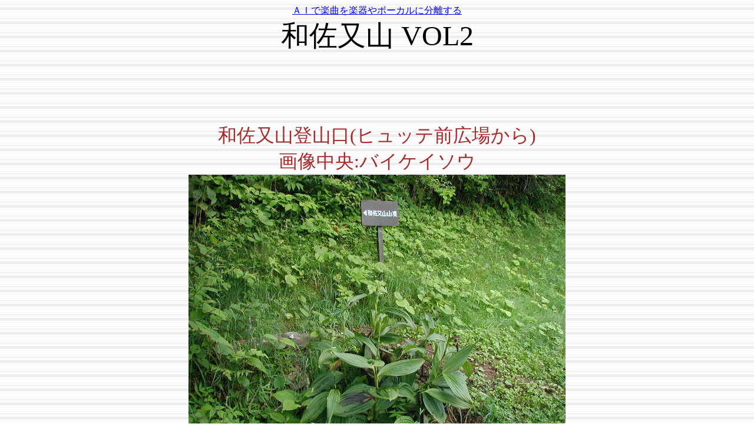

--- FILE ---
content_type: text/html
request_url: http://okachan.mad.buttobi.net/040609wasamata2/1.html
body_size: 3268
content:
<html>
<head>
<title>�a�����R VOL2</title>
<center><a href="https://makareus.com">�`�h�Ŋy�Ȃ��y���{�[�J���ɕ�������</a></center></head>
<body>
<center>
<font size="7">�a�����R VOL2</font>
<br /><div style="position: relative; z-index:255;"><table border="0" cellspacing="0" cellpadding="3" align="center"><tr align="center"><td align="center" nowrap="nowrap"><div id="7446ddc57a088a70df6f3e5016a28a3b" > <script type="text/javascript">  microadCompass.queue.push({   "spot": "7446ddc57a088a70df6f3e5016a28a3b",   "url": "${COMPASS_EXT_URL}",   "referrer": "${COMPASS_EXT_REF}"  }); </script></div>
</td></tr></table>
<a href="http://digitalswift.net/"><img src="http://kix.buttobi.net/pics/spacer.gif" width="1" height="1" border="0" /></a></div>
</body>
</html>
<br>
<br>
<br>
<br>
<font size="6"><font color="#A52A2A">
<br>�a�����R�o�R��(�q���b�e�O�L�ꂩ��)
<br>�摜����:�o�C�P�C�\�E
<br><img src="E01.JPG">
<br>
<br>
<br>
<br>
<br>
<br>
<br>���u�E�c�M
<br>�X�C�J�Y����
<br><img src="E02.JPG">
<br>
<br>
<br>
<br>
<br>
<br>
<br>
<br>
<br><img src="E03.JPG">
<br>
<br>
<br>
<br>
<br>
<br>�o�C�P�C�\�E���Q
<br>
<br><img src="E04.JPG">
<br>
<br>
<br>
<br>
<br>
<br>�t�^���V�Y�J
<br>
<br><img src="E05.JPG">
<br>
<br>
<br>
<br>
<br>
<br>
<br>
<br><img src="E06.JPG">
<br>
<br>
<br>
<br>
<br>
<br>�o�C�P�C�\�E�̗����͂�
<br>
<br><img src="E07.JPG">
<br>
<br>
<br>
<br>
<br>
<br>�g�`�m�L
<br>�g�`�m�L��
<br><img src="E08.JPG">
<br>
<br>
<br>
<br>
<br>
<br>
<br>
<br><img src="E09.JPG">
<br>
<br>
<br>
<br>
<br>
<br>
<br>
<br><img src="E10.JPG">
<br>
<br>
<br>
<br>
<br>
<br>�o�C�P�C�\�E
<br>
<br><img src="E11.JPG">
<br>
<br>
<br>
<br>
<br>
<br>
<br>
<br><img src="E12.JPG">
<br>
<br>
<br>
<br>
<br>
<br>�}���o�E�c�M
<br>���L�m�V�^��
<br><img src="E13.JPG">
<br>
<br>
<br>
<br>
<br>
<br>�~���R���X�� �L�N��
<br>(�q���b�e�O�̉Ԓd�ɂ�)
<br><img src="E14.JPG">
<br>
<br>
<br>
<br>
<br>
<br>
<br>
<br><img src="E15.JPG">
<br>
<br>
<br>
<br>
<br>
<br>
<br>
<br>
<br><img src="E16.JPG">
<br>
<br>
<br>
<br>
<br>
<br>
<br>
<br><img src="E17.JPG">
<br>
<br>
<br>
<br>
<br>
<br>�x�j�o�i���}�V���N���N
<br>�{�^����
<br><img src="E18.JPG">
<br>
<br>
<br>
<br>
<br>
<br>
<br>
<br><img src="E19.JPG">
<br>
<br>
<br>
<br>
<br>
<br>�q���b�e����R169��
<br>(�a�����ѓ�)
<br><img src="E20.JPG">
<br>
<br>
<br>
<br>
<br>
<br>�A����ꂽ�H�t�����X�M�N
<br>
<br><img src="E21.JPG">
<br>
<br>
<br>
<br>
<br>
<br>
<br>
<br><img src="E22.JPG">
<br>
<br>
<br>
<br>
<br>
<br>�A����ꂽ�H�G�j�V�_
<br>
<br><img src="E23.JPG">
<br>
<br>
<br>
<br>
<br>
<br>
<br>
<br><img src="E24.JPG">
<br>
<br>
<br>
<br>
<br>
<br>
<br>
<br><img src="E25.JPG">
<br>
<br>
<br>
<br>
<br>
<br>�R�A�W�T�C
<br>
<br><img src="E26.JPG">
<br>
<br>
<br>
<br>
<br>
<br>
<br>
<br><img src="E27.JPG">
<br>
<br>
<br>
<br>
<br>
<br>�ɐB�͂������\��
<br>
<br><img src="E28.JPG">
<br>
<br>
<br>
<br>
<br>
<br>���|�i��H
<br>
<br><img src="E29.JPG">
<br>
<br>
<br>
<br>
<br>
<br>
<br>
<br><img src="E30.JPG">
<br>
<br>
<br>
<br>
<br>
<br>�E�c�M
<br>
<br><img src="E31.JPG">
<br>
<br>
<br>
<br>
<br>
<br>
<br>
<br><img src="E32.JPG">
<br>
<br>
<br>
<br>
<br>
<br>
<br>
<br><img src="E33.JPG">
<br>
<br>
<br>
<br>
<br>
<br>�a�����W�]���o�R��
<br>R169���򒼑O
<br><img src="E34.JPG">
<br>
<br>
<br>
</font>
<BODY background="08.bmp"> 